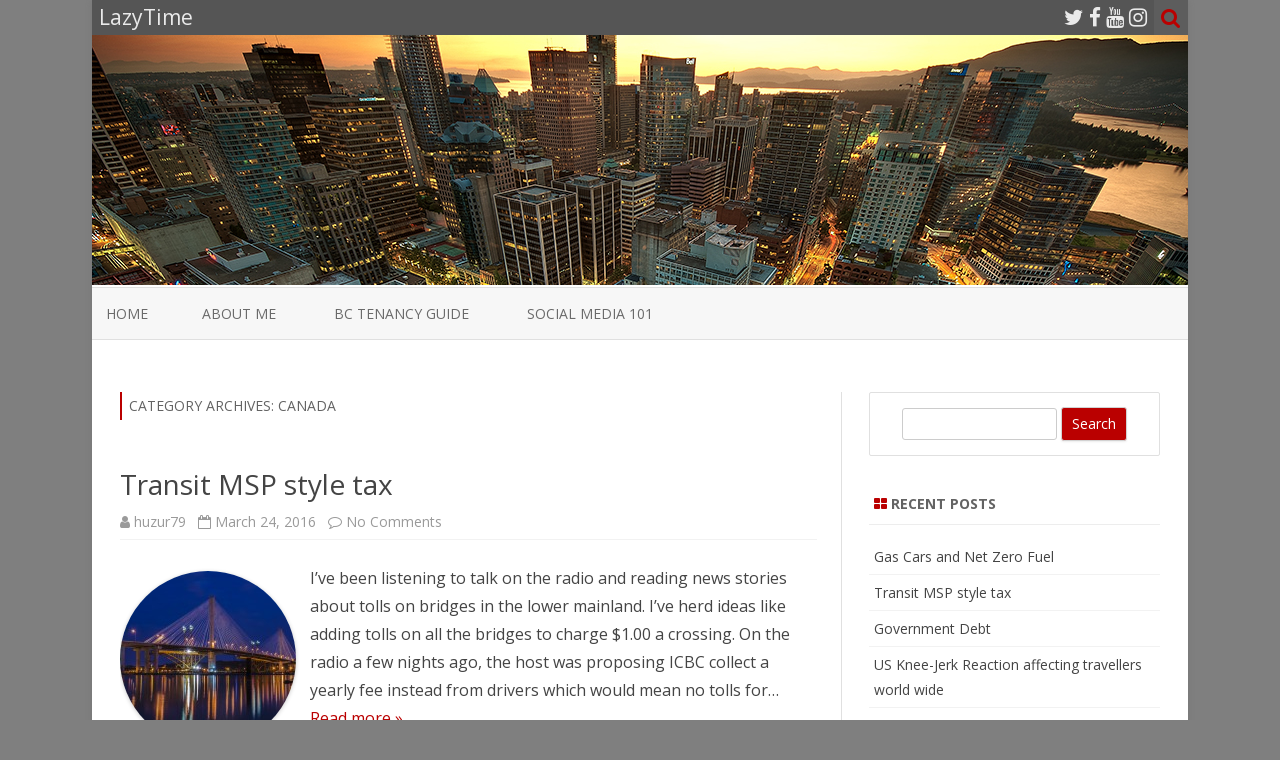

--- FILE ---
content_type: text/html; charset=UTF-8
request_url: https://www.lazytime.ca/category/canada/
body_size: 7795
content:
<!DOCTYPE html>
<html lang="en-CA">
<head>
<meta charset="UTF-8" />
<meta name="viewport" content="width=device-width" />
<link rel="profile" href="http://gmpg.org/xfn/11" />
<link rel="pingback" href="https://www.lazytime.ca/xmlrpc.php" />

<title>Canada &#8211; LazyTime</title>
<meta name='robots' content='max-image-preview:large' />
<link rel='dns-prefetch' href='//secure.gravatar.com' />
<link rel='dns-prefetch' href='//fonts.googleapis.com' />
<link rel='dns-prefetch' href='//s.w.org' />
<link rel='dns-prefetch' href='//v0.wordpress.com' />
<link href='https://fonts.gstatic.com' crossorigin rel='preconnect' />
<link rel="alternate" type="application/rss+xml" title="LazyTime &raquo; Feed" href="https://www.lazytime.ca/feed/" />
<link rel="alternate" type="application/rss+xml" title="LazyTime &raquo; Comments Feed" href="https://www.lazytime.ca/comments/feed/" />
<link rel="alternate" type="application/rss+xml" title="LazyTime &raquo; Canada Category Feed" href="https://www.lazytime.ca/category/canada/feed/" />
<script type="text/javascript">
window._wpemojiSettings = {"baseUrl":"https:\/\/s.w.org\/images\/core\/emoji\/13.1.0\/72x72\/","ext":".png","svgUrl":"https:\/\/s.w.org\/images\/core\/emoji\/13.1.0\/svg\/","svgExt":".svg","source":{"concatemoji":"https:\/\/www.lazytime.ca\/wp-includes\/js\/wp-emoji-release.min.js?ver=5.9.12"}};
/*! This file is auto-generated */
!function(e,a,t){var n,r,o,i=a.createElement("canvas"),p=i.getContext&&i.getContext("2d");function s(e,t){var a=String.fromCharCode;p.clearRect(0,0,i.width,i.height),p.fillText(a.apply(this,e),0,0);e=i.toDataURL();return p.clearRect(0,0,i.width,i.height),p.fillText(a.apply(this,t),0,0),e===i.toDataURL()}function c(e){var t=a.createElement("script");t.src=e,t.defer=t.type="text/javascript",a.getElementsByTagName("head")[0].appendChild(t)}for(o=Array("flag","emoji"),t.supports={everything:!0,everythingExceptFlag:!0},r=0;r<o.length;r++)t.supports[o[r]]=function(e){if(!p||!p.fillText)return!1;switch(p.textBaseline="top",p.font="600 32px Arial",e){case"flag":return s([127987,65039,8205,9895,65039],[127987,65039,8203,9895,65039])?!1:!s([55356,56826,55356,56819],[55356,56826,8203,55356,56819])&&!s([55356,57332,56128,56423,56128,56418,56128,56421,56128,56430,56128,56423,56128,56447],[55356,57332,8203,56128,56423,8203,56128,56418,8203,56128,56421,8203,56128,56430,8203,56128,56423,8203,56128,56447]);case"emoji":return!s([10084,65039,8205,55357,56613],[10084,65039,8203,55357,56613])}return!1}(o[r]),t.supports.everything=t.supports.everything&&t.supports[o[r]],"flag"!==o[r]&&(t.supports.everythingExceptFlag=t.supports.everythingExceptFlag&&t.supports[o[r]]);t.supports.everythingExceptFlag=t.supports.everythingExceptFlag&&!t.supports.flag,t.DOMReady=!1,t.readyCallback=function(){t.DOMReady=!0},t.supports.everything||(n=function(){t.readyCallback()},a.addEventListener?(a.addEventListener("DOMContentLoaded",n,!1),e.addEventListener("load",n,!1)):(e.attachEvent("onload",n),a.attachEvent("onreadystatechange",function(){"complete"===a.readyState&&t.readyCallback()})),(n=t.source||{}).concatemoji?c(n.concatemoji):n.wpemoji&&n.twemoji&&(c(n.twemoji),c(n.wpemoji)))}(window,document,window._wpemojiSettings);
</script>
<style type="text/css">
img.wp-smiley,
img.emoji {
	display: inline !important;
	border: none !important;
	box-shadow: none !important;
	height: 1em !important;
	width: 1em !important;
	margin: 0 0.07em !important;
	vertical-align: -0.1em !important;
	background: none !important;
	padding: 0 !important;
}
</style>
	<link rel='stylesheet' id='wp-block-library-css'  href='https://www.lazytime.ca/wp-includes/css/dist/block-library/style.min.css?ver=5.9.12' type='text/css' media='all' />
<style id='wp-block-library-inline-css' type='text/css'>
.has-text-align-justify{text-align:justify;}
</style>
<link rel='stylesheet' id='mediaelement-css'  href='https://www.lazytime.ca/wp-includes/js/mediaelement/mediaelementplayer-legacy.min.css?ver=4.2.16' type='text/css' media='all' />
<link rel='stylesheet' id='wp-mediaelement-css'  href='https://www.lazytime.ca/wp-includes/js/mediaelement/wp-mediaelement.min.css?ver=5.9.12' type='text/css' media='all' />
<style id='global-styles-inline-css' type='text/css'>
body{--wp--preset--color--black: #000000;--wp--preset--color--cyan-bluish-gray: #abb8c3;--wp--preset--color--white: #ffffff;--wp--preset--color--pale-pink: #f78da7;--wp--preset--color--vivid-red: #cf2e2e;--wp--preset--color--luminous-vivid-orange: #ff6900;--wp--preset--color--luminous-vivid-amber: #fcb900;--wp--preset--color--light-green-cyan: #7bdcb5;--wp--preset--color--vivid-green-cyan: #00d084;--wp--preset--color--pale-cyan-blue: #8ed1fc;--wp--preset--color--vivid-cyan-blue: #0693e3;--wp--preset--color--vivid-purple: #9b51e0;--wp--preset--gradient--vivid-cyan-blue-to-vivid-purple: linear-gradient(135deg,rgba(6,147,227,1) 0%,rgb(155,81,224) 100%);--wp--preset--gradient--light-green-cyan-to-vivid-green-cyan: linear-gradient(135deg,rgb(122,220,180) 0%,rgb(0,208,130) 100%);--wp--preset--gradient--luminous-vivid-amber-to-luminous-vivid-orange: linear-gradient(135deg,rgba(252,185,0,1) 0%,rgba(255,105,0,1) 100%);--wp--preset--gradient--luminous-vivid-orange-to-vivid-red: linear-gradient(135deg,rgba(255,105,0,1) 0%,rgb(207,46,46) 100%);--wp--preset--gradient--very-light-gray-to-cyan-bluish-gray: linear-gradient(135deg,rgb(238,238,238) 0%,rgb(169,184,195) 100%);--wp--preset--gradient--cool-to-warm-spectrum: linear-gradient(135deg,rgb(74,234,220) 0%,rgb(151,120,209) 20%,rgb(207,42,186) 40%,rgb(238,44,130) 60%,rgb(251,105,98) 80%,rgb(254,248,76) 100%);--wp--preset--gradient--blush-light-purple: linear-gradient(135deg,rgb(255,206,236) 0%,rgb(152,150,240) 100%);--wp--preset--gradient--blush-bordeaux: linear-gradient(135deg,rgb(254,205,165) 0%,rgb(254,45,45) 50%,rgb(107,0,62) 100%);--wp--preset--gradient--luminous-dusk: linear-gradient(135deg,rgb(255,203,112) 0%,rgb(199,81,192) 50%,rgb(65,88,208) 100%);--wp--preset--gradient--pale-ocean: linear-gradient(135deg,rgb(255,245,203) 0%,rgb(182,227,212) 50%,rgb(51,167,181) 100%);--wp--preset--gradient--electric-grass: linear-gradient(135deg,rgb(202,248,128) 0%,rgb(113,206,126) 100%);--wp--preset--gradient--midnight: linear-gradient(135deg,rgb(2,3,129) 0%,rgb(40,116,252) 100%);--wp--preset--duotone--dark-grayscale: url('#wp-duotone-dark-grayscale');--wp--preset--duotone--grayscale: url('#wp-duotone-grayscale');--wp--preset--duotone--purple-yellow: url('#wp-duotone-purple-yellow');--wp--preset--duotone--blue-red: url('#wp-duotone-blue-red');--wp--preset--duotone--midnight: url('#wp-duotone-midnight');--wp--preset--duotone--magenta-yellow: url('#wp-duotone-magenta-yellow');--wp--preset--duotone--purple-green: url('#wp-duotone-purple-green');--wp--preset--duotone--blue-orange: url('#wp-duotone-blue-orange');--wp--preset--font-size--small: 13px;--wp--preset--font-size--medium: 20px;--wp--preset--font-size--large: 36px;--wp--preset--font-size--x-large: 42px;}.has-black-color{color: var(--wp--preset--color--black) !important;}.has-cyan-bluish-gray-color{color: var(--wp--preset--color--cyan-bluish-gray) !important;}.has-white-color{color: var(--wp--preset--color--white) !important;}.has-pale-pink-color{color: var(--wp--preset--color--pale-pink) !important;}.has-vivid-red-color{color: var(--wp--preset--color--vivid-red) !important;}.has-luminous-vivid-orange-color{color: var(--wp--preset--color--luminous-vivid-orange) !important;}.has-luminous-vivid-amber-color{color: var(--wp--preset--color--luminous-vivid-amber) !important;}.has-light-green-cyan-color{color: var(--wp--preset--color--light-green-cyan) !important;}.has-vivid-green-cyan-color{color: var(--wp--preset--color--vivid-green-cyan) !important;}.has-pale-cyan-blue-color{color: var(--wp--preset--color--pale-cyan-blue) !important;}.has-vivid-cyan-blue-color{color: var(--wp--preset--color--vivid-cyan-blue) !important;}.has-vivid-purple-color{color: var(--wp--preset--color--vivid-purple) !important;}.has-black-background-color{background-color: var(--wp--preset--color--black) !important;}.has-cyan-bluish-gray-background-color{background-color: var(--wp--preset--color--cyan-bluish-gray) !important;}.has-white-background-color{background-color: var(--wp--preset--color--white) !important;}.has-pale-pink-background-color{background-color: var(--wp--preset--color--pale-pink) !important;}.has-vivid-red-background-color{background-color: var(--wp--preset--color--vivid-red) !important;}.has-luminous-vivid-orange-background-color{background-color: var(--wp--preset--color--luminous-vivid-orange) !important;}.has-luminous-vivid-amber-background-color{background-color: var(--wp--preset--color--luminous-vivid-amber) !important;}.has-light-green-cyan-background-color{background-color: var(--wp--preset--color--light-green-cyan) !important;}.has-vivid-green-cyan-background-color{background-color: var(--wp--preset--color--vivid-green-cyan) !important;}.has-pale-cyan-blue-background-color{background-color: var(--wp--preset--color--pale-cyan-blue) !important;}.has-vivid-cyan-blue-background-color{background-color: var(--wp--preset--color--vivid-cyan-blue) !important;}.has-vivid-purple-background-color{background-color: var(--wp--preset--color--vivid-purple) !important;}.has-black-border-color{border-color: var(--wp--preset--color--black) !important;}.has-cyan-bluish-gray-border-color{border-color: var(--wp--preset--color--cyan-bluish-gray) !important;}.has-white-border-color{border-color: var(--wp--preset--color--white) !important;}.has-pale-pink-border-color{border-color: var(--wp--preset--color--pale-pink) !important;}.has-vivid-red-border-color{border-color: var(--wp--preset--color--vivid-red) !important;}.has-luminous-vivid-orange-border-color{border-color: var(--wp--preset--color--luminous-vivid-orange) !important;}.has-luminous-vivid-amber-border-color{border-color: var(--wp--preset--color--luminous-vivid-amber) !important;}.has-light-green-cyan-border-color{border-color: var(--wp--preset--color--light-green-cyan) !important;}.has-vivid-green-cyan-border-color{border-color: var(--wp--preset--color--vivid-green-cyan) !important;}.has-pale-cyan-blue-border-color{border-color: var(--wp--preset--color--pale-cyan-blue) !important;}.has-vivid-cyan-blue-border-color{border-color: var(--wp--preset--color--vivid-cyan-blue) !important;}.has-vivid-purple-border-color{border-color: var(--wp--preset--color--vivid-purple) !important;}.has-vivid-cyan-blue-to-vivid-purple-gradient-background{background: var(--wp--preset--gradient--vivid-cyan-blue-to-vivid-purple) !important;}.has-light-green-cyan-to-vivid-green-cyan-gradient-background{background: var(--wp--preset--gradient--light-green-cyan-to-vivid-green-cyan) !important;}.has-luminous-vivid-amber-to-luminous-vivid-orange-gradient-background{background: var(--wp--preset--gradient--luminous-vivid-amber-to-luminous-vivid-orange) !important;}.has-luminous-vivid-orange-to-vivid-red-gradient-background{background: var(--wp--preset--gradient--luminous-vivid-orange-to-vivid-red) !important;}.has-very-light-gray-to-cyan-bluish-gray-gradient-background{background: var(--wp--preset--gradient--very-light-gray-to-cyan-bluish-gray) !important;}.has-cool-to-warm-spectrum-gradient-background{background: var(--wp--preset--gradient--cool-to-warm-spectrum) !important;}.has-blush-light-purple-gradient-background{background: var(--wp--preset--gradient--blush-light-purple) !important;}.has-blush-bordeaux-gradient-background{background: var(--wp--preset--gradient--blush-bordeaux) !important;}.has-luminous-dusk-gradient-background{background: var(--wp--preset--gradient--luminous-dusk) !important;}.has-pale-ocean-gradient-background{background: var(--wp--preset--gradient--pale-ocean) !important;}.has-electric-grass-gradient-background{background: var(--wp--preset--gradient--electric-grass) !important;}.has-midnight-gradient-background{background: var(--wp--preset--gradient--midnight) !important;}.has-small-font-size{font-size: var(--wp--preset--font-size--small) !important;}.has-medium-font-size{font-size: var(--wp--preset--font-size--medium) !important;}.has-large-font-size{font-size: var(--wp--preset--font-size--large) !important;}.has-x-large-font-size{font-size: var(--wp--preset--font-size--x-large) !important;}
</style>
<link rel='stylesheet' id='zerogravity-fonts-css'  href='https://fonts.googleapis.com/css?family=Open+Sans:400italic,700italic,400,700&#038;subset=latin,latin-ext' type='text/css' media='all' />
<link rel='stylesheet' id='zerogravity-style-css'  href='https://www.lazytime.ca/wp-content/themes/zerogravity/style.css?ver=2.2.8' type='text/css' media='all' />
<!--[if lt IE 9]>
<link rel='stylesheet' id='zerogravity-ie-css'  href='https://www.lazytime.ca/wp-content/themes/zerogravity/css/ie.css?ver=20121010' type='text/css' media='all' />
<![endif]-->
<link rel='stylesheet' id='dashicons-css'  href='https://www.lazytime.ca/wp-includes/css/dashicons.min.css?ver=5.9.12' type='text/css' media='all' />
<link rel='stylesheet' id='font-awesome-css'  href='https://www.lazytime.ca/wp-content/themes/zerogravity/css/font-awesome-4.7.0/css/font-awesome.min.css?ver=5.9.12' type='text/css' media='all' />
<link rel='stylesheet' id='jetpack_css-css'  href='https://www.lazytime.ca/wp-content/plugins/jetpack/css/jetpack.css?ver=10.9.3' type='text/css' media='all' />
<script type='text/javascript' src='https://www.lazytime.ca/wp-includes/js/jquery/jquery.min.js?ver=3.6.0' id='jquery-core-js'></script>
<script type='text/javascript' src='https://www.lazytime.ca/wp-includes/js/jquery/jquery-migrate.min.js?ver=3.3.2' id='jquery-migrate-js'></script>
<link rel="https://api.w.org/" href="https://www.lazytime.ca/wp-json/" /><link rel="alternate" type="application/json" href="https://www.lazytime.ca/wp-json/wp/v2/categories/32" /><link rel="EditURI" type="application/rsd+xml" title="RSD" href="https://www.lazytime.ca/xmlrpc.php?rsd" />
<link rel="wlwmanifest" type="application/wlwmanifest+xml" href="https://www.lazytime.ca/wp-includes/wlwmanifest.xml" /> 
<meta name="generator" content="WordPress 5.9.12" />
<script type="text/javascript" src="//www.lazytime.ca/?wordfence_syncAttackData=1767484932.4169" async></script><style type='text/css'>img#wpstats{display:none}</style>
		<style type='text/css'>
		a {color: #BA0000;}
	a:hover {color: #BA0000;}
	.blog-info-sin-imagen {background-color: #BA0000;}
	.social-icon-wrapper a:hover {color: #BA0000;}
	.toggle-search {color: #BA0000;}
	.prefix-widget-title {color: #BA0000;}
	.term-icon {color: #BA0000;}

	.sub-title a:hover {color:#BA0000;}
	.entry-content a:visited,.comment-content a:visited {color:#BA0000;}
	input[type="submit"] {background-color:#BA0000 !important;}
	.bypostauthor cite span {background-color:#BA0000;}
	.site-header h1 a:hover,
	.site-header h2 a:hover {
		color: #BA0000;
	}
	.entry-header .entry-title a:hover {color:#BA0000 ;}
	.archive-header {border-left-color:#BA0000;}
	.main-navigation a:hover,
	.main-navigation a:focus {
		color: #BA0000;
	}
	.widget-area .widget a:hover {
		color: #BA0000 !important;
	}
	footer[role="contentinfo"] a:hover {
		color: #BA0000;
	}
	.entry-meta a:hover {
	color: #BA0000;
	}
	.format-status .entry-header header a:hover {
		color: #BA0000;
	}
	.comments-area article header a:hover {
		color: #BA0000;
	}
	a.comment-reply-link:hover,
	a.comment-edit-link:hover {
		color: #BA0000;
	}
	.main-navigation .current-menu-item a,
	.main-navigation .current-menu-ancestor > a,
	.main-navigation .current_page_item > a,
	.main-navigation .current_page_ancestor > a {color: #BA0000;}
	.currenttext, .paginacion a:hover {background-color:#BA0000;}
	.main-navigation li a:hover  {color: #BA0000;}
	.aside{border-left-color:#BA0000 !important;}
	blockquote{border-left-color:#BA0000;}
	.logo-header-wrapper, .image-header-wrapper {background-color:#BA0000;}
	h2.comments-title {border-left-color:#BA0000;}

	
	
			.logo-header-wrapper, .image-header-wrapper {background-color:#ffffff;}
		.blog-info-sin-imagen {
			background-color:#ffffff;
			color:#444444 !important;
		}
		.blog-info-sin-imagen a {
			color:#444444 !important;
		}
		.blog-info-sin-imagen h2 {color:#444444 !important;}
	
	
	
		body.custom-font-enabled {font-family: "Open Sans", Arial, Verdana;}

			@media screen and (min-width: 600px) {
			#primary {float:left;}
			#secondary {float:right;}
			.site-content {
				border-left: none;
				padding-left:0;
				padding-right: 24px;
				padding-right:1.714285714285714rem;
				/*border-right: 1px solid #e0e0e0;*/
			}
		}
		@media screen and (min-width: 960px) {
			.site-content {
				border-right: 1px solid #e0e0e0;
			}
		}
		</style>

<style type="text/css">.recentcomments a{display:inline !important;padding:0 !important;margin:0 !important;}</style><style type="text/css" id="custom-background-css">
body.custom-background { background-color: #7f7f7f; }
</style>
	
<!-- Jetpack Open Graph Tags -->
<meta property="og:type" content="website" />
<meta property="og:title" content="Canada &#8211; LazyTime" />
<meta property="og:url" content="https://www.lazytime.ca/category/canada/" />
<meta property="og:site_name" content="LazyTime" />
<meta property="og:image" content="https://s0.wp.com/i/blank.jpg" />
<meta property="og:image:alt" content="" />
<meta name="twitter:creator" content="@huzur79" />
<meta name="twitter:site" content="@huzur79" />

<!-- End Jetpack Open Graph Tags -->
</head>

<body class="archive category category-canada category-32 custom-background custom-font-enabled single-author">

<div id="page" class="hfeed site">
	<header id="masthead" class="site-header" role="banner">

    	<div class="top-bar">
				
		<div class="boton-menu-movil"><i class="fa fa-align-justify"></i></div>
		
					<div class="blog-title-wrapper">
				LazyTime			</div>
				
		<div class="toggle-search"><i class="fa fa-search"></i></div>
		<div class="social-icon-wrapper">
							<a href="https://twitter.com/briangullens" title="Twitter" target="_blank"><i class="fa fa-twitter"></i></a> 
						
							<a href="https://facebook.com/brian.katchen" title="Facebook" target="_blank"><i class="fa fa-facebook"></i></a>
						
						
						
					 		<a href="https://www.youtube.com/channel/UCjLpeEURs376uSprflvMnbw" title="YouTube" target="_blank"><i class="fa fa-youtube"></i></a>
						
					 		<a href="https://www.instagram.com/pepsidrinker1701/" title="Instagram" target="_blank"><i class="fa fa-instagram"></i></a>
						
						
					</div><!-- .social-icon-wrapper -->	
	</div><!-- .top-bar --->
	
    <div class="wrapper-search-top-bar">
      <div class="search-top-bar">
			<div>
		<form method="get" id="searchform-toggle" action="https://www.lazytime.ca/">
			<label for="s" class="assistive-text">Search</label>
			<input type="search" class="txt-search" name="s" id="s" />
			<input type="submit" name="submit" id="btn-search" value="Search" />
		</form>
    </div>      </div>
    </div>
	<div style="position:relative">
		
<div id="menu-movil">
	<div class="search-form-movil">
		<form method="get" id="searchform-movil" action="https://www.lazytime.ca/">
			<label for="s" class="assistive-text">Search</label>
			<input type="search" class="txt-search-movil" placeholder="Search..." name="s" id="s" />
			<input type="submit" name="submit" id="btn-search-movil" value="Search" />
		</form>
	</div><!-- search-form-movil -->

	<div class="menu-movil-enlaces">
		<div class="nav-menu"><ul>
<li ><a href="https://www.lazytime.ca/">Home</a></li><li class="page_item page-item-2"><a href="https://www.lazytime.ca/about-me/">About Me</a></li>
<li class="page_item page-item-26"><a href="https://www.lazytime.ca/bc-tenancy-guide/">BC Tenancy Guide</a></li>
<li class="page_item page-item-30"><a href="https://www.lazytime.ca/social-media-101/">Social Media 101</a></li>
</ul></div>
	</div>

	<div class="social-icon-wrapper-movil">
							<a href="https://twitter.com/briangullens" title="Twitter" target="_blank"><i class="fa fa-twitter"></i></a> 
			
							<a href="https://facebook.com/brian.katchen" title="Facebook" target="_blank"><i class="fa fa-facebook"></i></a>
			
			
			
							<a href="https://www.youtube.com/channel/UCjLpeEURs376uSprflvMnbw" title="YouTube" target="_blank"><i class="fa fa-youtube"></i></a>
			
							<a href="https://www.instagram.com/pepsidrinker1701/" title="Instagram" target="_blank"><i class="fa fa-instagram"></i></a>
			
			
					</div><!-- .social-icon-wrapper -->	
</div><!-- #menu-movil -->
    </div>

		
				<div class="image-header-wrapper">				<a href="https://www.lazytime.ca/"><img src="https://www.lazytime.ca/wp-content/uploads/2015/12/vancouver.jpg" class="header-image" width="1096" height="250" alt="LazyTime" /></a>
				</div><!-- .logo-header-wrapper or .image-header-wrapper -->

		
		<nav id="site-navigation" class="main-navigation" role="navigation">
			<a class="assistive-text" href="#content" title="Skip to content">Skip to content</a>
			<div class="nav-menu"><ul>
<li ><a href="https://www.lazytime.ca/">Home</a></li><li class="page_item page-item-2"><a href="https://www.lazytime.ca/about-me/">About Me</a></li>
<li class="page_item page-item-26"><a href="https://www.lazytime.ca/bc-tenancy-guide/">BC Tenancy Guide</a></li>
<li class="page_item page-item-30"><a href="https://www.lazytime.ca/social-media-101/">Social Media 101</a></li>
</ul></div>
		</nav><!-- #site-navigation -->


	</header><!-- #masthead -->

	<div id="main" class="wrapper">

	<section id="primary" class="site-content">
		<div id="content" role="main">

					<header class="archive-header">
				<h1 class="archive-title">Category Archives: <span>Canada</span></h1>

						</header><!-- .archive-header -->

			
	<article id="post-55" class="post-55 post type-post status-publish format-standard has-post-thumbnail hentry category-bc-transit category-british-columbia category-canada category-government category-rant category-translink category-transportation tag-bc-transit tag-bridges tag-british-columbia tag-metro-vancouver tag-msp tag-tax tag-taxes tag-tolls tag-transit tag-translink">
		
		<header class="entry-header">
						<h2 class="entry-title">
				<a href="https://www.lazytime.ca/2016/03/24/transit-msp-style-tax/" rel="bookmark">Transit MSP style tax</a>
			</h2>
						
			<!-- Author, date and comments -->
            <div class='sub-title'>
				<div class="autor-fecha">
                	<i class="fa fa-user"></i> <span class='author vcard'><a class='fn' rel='author' href='https://www.lazytime.ca/author/huzur79/'>huzur79</a></span>                 	&nbsp;&nbsp;<i class="fa fa-calendar-o"></i> <time class='entry-date published' datetime='2016-03-24T10:25:24-07:00'>March 24, 2016</time> <time class='updated' style='display:none;' datetime='2016-03-24T10:25:24-07:00'>March 24, 2016</time>					&nbsp;&nbsp;<i class="fa fa-comment-o"></i> <a href="https://www.lazytime.ca/2016/03/24/transit-msp-style-tax/#respond">No Comments<span class="screen-reader-text"> on Transit MSP style tax</span></a>               </div>
                <!--<div class="popup-comments"> </div>-->
            </div><!-- .sub-title -->
		</header><!-- .entry-header -->
		
		<!-- Subtitle widget area -->
				
					
			<div class="excerpt-wrapper"><!-- Excerpt -->
										<a href="https://www.lazytime.ca/2016/03/24/transit-msp-style-tax/" title="Transit MSP style tax" rel="bookmark" >
						<div class="wrapper-excerpt-thumbnail"><img width="176" height="176" src="https://www.lazytime.ca/wp-content/uploads/2016/03/15131313819_76b6fba845_o-176x176.jpg" class="attachment-excerpt-thumbnail-zg-176 size-excerpt-thumbnail-zg-176 wp-post-image" alt="" srcset="https://www.lazytime.ca/wp-content/uploads/2016/03/15131313819_76b6fba845_o-176x176.jpg 176w, https://www.lazytime.ca/wp-content/uploads/2016/03/15131313819_76b6fba845_o-150x150.jpg 150w, https://www.lazytime.ca/wp-content/uploads/2016/03/15131313819_76b6fba845_o-60x60.jpg 60w" sizes="(max-width: 176px) 100vw, 176px" /></div>
						</a>
								<p>I&#8217;ve been listening to talk on the radio and reading news stories about tolls on bridges in the lower mainland. I&#8217;ve herd ideas like adding tolls on all the bridges to charge $1.00 a crossing. On the radio a few nights ago, the host was proposing ICBC collect a yearly fee instead from drivers which would mean no tolls for&#8230; <a href="https://www.lazytime.ca/2016/03/24/transit-msp-style-tax/">Read more &raquo;</a></p>
			</div><!-- .excerpt-wrapper -->
		
		
		<footer class="entry-meta">
			<!-- Post end widget area -->
						
						<div class="entry-meta-term">
			<span class="term-icon"><i class="fa fa-folder-open"></i></span> <a href="https://www.lazytime.ca/category/bc-transit/" rel="tag">BC Transit</a>, <a href="https://www.lazytime.ca/category/british-columbia/" rel="tag">British Columbia</a>, <a href="https://www.lazytime.ca/category/canada/" rel="tag">Canada</a>, <a href="https://www.lazytime.ca/category/government/" rel="tag">Government</a>, <a href="https://www.lazytime.ca/category/rant/" rel="tag">Rant</a>, <a href="https://www.lazytime.ca/category/translink/" rel="tag">Translink</a>, <a href="https://www.lazytime.ca/category/transportation/" rel="tag">Transportation</a>			
						&nbsp;&nbsp;&nbsp;<span class="term-icon"><i class="fa fa-tags"></i></span> <a href="https://www.lazytime.ca/tag/bc-transit/" rel="tag">BC Transit</a>, <a href="https://www.lazytime.ca/tag/bridges/" rel="tag">bridges</a>, <a href="https://www.lazytime.ca/tag/british-columbia/" rel="tag">British Columbia</a>, <a href="https://www.lazytime.ca/tag/metro-vancouver/" rel="tag">Metro Vancouver</a>, <a href="https://www.lazytime.ca/tag/msp/" rel="tag">MSP</a>, <a href="https://www.lazytime.ca/tag/tax/" rel="tag">tax</a>, <a href="https://www.lazytime.ca/tag/taxes/" rel="tag">taxes</a>, <a href="https://www.lazytime.ca/tag/tolls/" rel="tag">Tolls</a>, <a href="https://www.lazytime.ca/tag/transit/" rel="tag">transit</a>, <a href="https://www.lazytime.ca/tag/translink/" rel="tag">Translink</a>			
			<div style="float:right;"></div>
			</div>
			
						
					</footer><!-- .entry-meta -->
	</article><!-- #post -->

	<article id="post-52" class="post-52 post type-post status-publish format-standard has-post-thumbnail hentry category-canada category-government category-rant tag-canada tag-debt tag-finances tag-government">
		
		<header class="entry-header">
						<h2 class="entry-title">
				<a href="https://www.lazytime.ca/2016/03/23/government-debt/" rel="bookmark">Government Debt</a>
			</h2>
						
			<!-- Author, date and comments -->
            <div class='sub-title'>
				<div class="autor-fecha">
                	<i class="fa fa-user"></i> <span class='author vcard'><a class='fn' rel='author' href='https://www.lazytime.ca/author/huzur79/'>huzur79</a></span>                 	&nbsp;&nbsp;<i class="fa fa-calendar-o"></i> <time class='entry-date published' datetime='2016-03-23T12:42:04-07:00'>March 23, 2016</time> <time class='updated' style='display:none;' datetime='2016-03-23T12:42:04-07:00'>March 23, 2016</time>					&nbsp;&nbsp;<i class="fa fa-comment-o"></i> <a href="https://www.lazytime.ca/2016/03/23/government-debt/#respond">No Comments<span class="screen-reader-text"> on Government Debt</span></a>               </div>
                <!--<div class="popup-comments"> </div>-->
            </div><!-- .sub-title -->
		</header><!-- .entry-header -->
		
		<!-- Subtitle widget area -->
				
					
			<div class="excerpt-wrapper"><!-- Excerpt -->
										<a href="https://www.lazytime.ca/2016/03/23/government-debt/" title="Government Debt" rel="bookmark" >
						<div class="wrapper-excerpt-thumbnail"><img width="176" height="176" src="https://www.lazytime.ca/wp-content/uploads/2016/03/16837598445_f3fdfd3051_o-176x176.jpg" class="attachment-excerpt-thumbnail-zg-176 size-excerpt-thumbnail-zg-176 wp-post-image" alt="" loading="lazy" srcset="https://www.lazytime.ca/wp-content/uploads/2016/03/16837598445_f3fdfd3051_o-176x176.jpg 176w, https://www.lazytime.ca/wp-content/uploads/2016/03/16837598445_f3fdfd3051_o-150x150.jpg 150w, https://www.lazytime.ca/wp-content/uploads/2016/03/16837598445_f3fdfd3051_o-60x60.jpg 60w" sizes="(max-width: 176px) 100vw, 176px" /></div>
						</a>
								<p>Government Debt and what I means by the numbers. When people talk about government debt they tend not to think of the cost to service the debt. They are just looking at the number as a total. I see the waste that debt represents in the form of Interest payments. &nbsp; The Fraser Institute predicts that in 2016 the combined&#8230; <a href="https://www.lazytime.ca/2016/03/23/government-debt/">Read more &raquo;</a></p>
			</div><!-- .excerpt-wrapper -->
		
		
		<footer class="entry-meta">
			<!-- Post end widget area -->
						
						<div class="entry-meta-term">
			<span class="term-icon"><i class="fa fa-folder-open"></i></span> <a href="https://www.lazytime.ca/category/canada/" rel="tag">Canada</a>, <a href="https://www.lazytime.ca/category/government/" rel="tag">Government</a>, <a href="https://www.lazytime.ca/category/rant/" rel="tag">Rant</a>			
						&nbsp;&nbsp;&nbsp;<span class="term-icon"><i class="fa fa-tags"></i></span> <a href="https://www.lazytime.ca/tag/canada/" rel="tag">Canada</a>, <a href="https://www.lazytime.ca/tag/debt/" rel="tag">Debt</a>, <a href="https://www.lazytime.ca/tag/finances/" rel="tag">Finances</a>, <a href="https://www.lazytime.ca/tag/government/" rel="tag">Government</a>			
			<div style="float:right;"></div>
			</div>
			
						
					</footer><!-- .entry-meta -->
	</article><!-- #post -->

	<article id="post-46" class="post-46 post type-post status-publish format-standard has-post-thumbnail hentry category-canada category-iran category-rant category-travel category-united-states tag-canada tag-iran tag-iraq tag-pakistan tag-san-bernardino tag-sudan tag-syria tag-travel tag-usa tag-visa-waiver-program">
		
		<header class="entry-header">
						<h2 class="entry-title">
				<a href="https://www.lazytime.ca/2015/12/22/us-knee-jerk-reaction-affecting-travellers-world-wide/" rel="bookmark">US Knee-Jerk Reaction affecting travellers world wide</a>
			</h2>
						
			<!-- Author, date and comments -->
            <div class='sub-title'>
				<div class="autor-fecha">
                	<i class="fa fa-user"></i> <span class='author vcard'><a class='fn' rel='author' href='https://www.lazytime.ca/author/huzur79/'>huzur79</a></span>                 	&nbsp;&nbsp;<i class="fa fa-calendar-o"></i> <time class='entry-date published' datetime='2015-12-22T14:38:18-08:00'>December 22, 2015</time> <time class='updated' style='display:none;' datetime='2015-12-22T15:06:18-08:00'>December 22, 2015</time>					&nbsp;&nbsp;<i class="fa fa-comment-o"></i> <a href="https://www.lazytime.ca/2015/12/22/us-knee-jerk-reaction-affecting-travellers-world-wide/#respond">No Comments<span class="screen-reader-text"> on US Knee-Jerk Reaction affecting travellers world wide</span></a>               </div>
                <!--<div class="popup-comments"> </div>-->
            </div><!-- .sub-title -->
		</header><!-- .entry-header -->
		
		<!-- Subtitle widget area -->
				
					
			<div class="excerpt-wrapper"><!-- Excerpt -->
										<a href="https://www.lazytime.ca/2015/12/22/us-knee-jerk-reaction-affecting-travellers-world-wide/" title="US Knee-Jerk Reaction affecting travellers world wide" rel="bookmark" >
						<div class="wrapper-excerpt-thumbnail"><img width="176" height="176" src="https://www.lazytime.ca/wp-content/uploads/2015/12/4825328848_4ef6bbb61f_o-176x176.jpg" class="attachment-excerpt-thumbnail-zg-176 size-excerpt-thumbnail-zg-176 wp-post-image" alt="" loading="lazy" srcset="https://www.lazytime.ca/wp-content/uploads/2015/12/4825328848_4ef6bbb61f_o-176x176.jpg 176w, https://www.lazytime.ca/wp-content/uploads/2015/12/4825328848_4ef6bbb61f_o-150x150.jpg 150w, https://www.lazytime.ca/wp-content/uploads/2015/12/4825328848_4ef6bbb61f_o-60x60.jpg 60w" sizes="(max-width: 176px) 100vw, 176px" /></div>
						</a>
								<p>This is amazing and seems like a typical knee-jerk reaction. If you consider the 14 people murdered in the San Bernardino terrorist attack recently in California, was a US citizen of Pakistani descent and a Pakistani born permanent resident of the US, which is a country not on this list, it seems like it misses the mark. Considering terrorists can&#8230; <a href="https://www.lazytime.ca/2015/12/22/us-knee-jerk-reaction-affecting-travellers-world-wide/">Read more &raquo;</a></p>
			</div><!-- .excerpt-wrapper -->
		
		
		<footer class="entry-meta">
			<!-- Post end widget area -->
						
						<div class="entry-meta-term">
			<span class="term-icon"><i class="fa fa-folder-open"></i></span> <a href="https://www.lazytime.ca/category/canada/" rel="tag">Canada</a>, <a href="https://www.lazytime.ca/category/iran/" rel="tag">Iran</a>, <a href="https://www.lazytime.ca/category/rant/" rel="tag">Rant</a>, <a href="https://www.lazytime.ca/category/travel/" rel="tag">Travel</a>, <a href="https://www.lazytime.ca/category/united-states/" rel="tag">United States</a>			
						&nbsp;&nbsp;&nbsp;<span class="term-icon"><i class="fa fa-tags"></i></span> <a href="https://www.lazytime.ca/tag/canada/" rel="tag">Canada</a>, <a href="https://www.lazytime.ca/tag/iran/" rel="tag">Iran</a>, <a href="https://www.lazytime.ca/tag/iraq/" rel="tag">Iraq</a>, <a href="https://www.lazytime.ca/tag/pakistan/" rel="tag">Pakistan</a>, <a href="https://www.lazytime.ca/tag/san-bernardino/" rel="tag">San Bernardino</a>, <a href="https://www.lazytime.ca/tag/sudan/" rel="tag">Sudan</a>, <a href="https://www.lazytime.ca/tag/syria/" rel="tag">Syria</a>, <a href="https://www.lazytime.ca/tag/travel/" rel="tag">Travel</a>, <a href="https://www.lazytime.ca/tag/usa/" rel="tag">USA</a>, <a href="https://www.lazytime.ca/tag/visa-waiver-program/" rel="tag">Visa Waiver Program</a>			
			<div style="float:right;"></div>
			</div>
			
						
					</footer><!-- .entry-meta -->
	</article><!-- #post -->
<div class="posts-pagination-wrapper"></div>
		
		</div><!-- #content -->
	</section><!-- #primary -->


			<div id="secondary" class="widget-area" role="complementary">
			<aside id="search-2" class="widget widget_search">	<div class="wrapper-search-form">
		<form method="get" id="searchform" action="https://www.lazytime.ca/">
			<label for="s" class="assistive-text">Search</label>
			<input type="search" class="txt-search-n" name="s" id="s" />
			<input type="submit" name="submit" id="btn-search-n" value="Search" />
		</form>
    </div></aside>
		<aside id="recent-posts-2" class="widget widget_recent_entries">
		<h3 class="widget-title"><span class="prefix-widget-title"><i class="fa fa-th-large"></i></span> Recent Posts</h3>
		<ul>
											<li>
					<a href="https://www.lazytime.ca/2022/02/26/gas-cars-and-net-zero-fuel/">Gas Cars and Net Zero Fuel</a>
									</li>
											<li>
					<a href="https://www.lazytime.ca/2016/03/24/transit-msp-style-tax/">Transit MSP style tax</a>
									</li>
											<li>
					<a href="https://www.lazytime.ca/2016/03/23/government-debt/">Government Debt</a>
									</li>
											<li>
					<a href="https://www.lazytime.ca/2015/12/22/us-knee-jerk-reaction-affecting-travellers-world-wide/">US Knee-Jerk Reaction affecting travellers world wide</a>
									</li>
											<li>
					<a href="https://www.lazytime.ca/2015/12/22/lets-talk-about-mental-illness/">Lets talk about Mental Illness</a>
									</li>
					</ul>

		</aside><aside id="recent-comments-2" class="widget widget_recent_comments"><h3 class="widget-title"><span class="prefix-widget-title"><i class="fa fa-th-large"></i></span> Recent Comments</h3><ul id="recentcomments"></ul></aside><aside id="archives-2" class="widget widget_archive"><h3 class="widget-title"><span class="prefix-widget-title"><i class="fa fa-th-large"></i></span> Archives</h3>
			<ul>
					<li><a href='https://www.lazytime.ca/2022/02/'>February 2022</a></li>
	<li><a href='https://www.lazytime.ca/2016/03/'>March 2016</a></li>
	<li><a href='https://www.lazytime.ca/2015/12/'>December 2015</a></li>
			</ul>

			</aside><aside id="categories-2" class="widget widget_categories"><h3 class="widget-title"><span class="prefix-widget-title"><i class="fa fa-th-large"></i></span> Categories</h3>
			<ul>
					<li class="cat-item cat-item-48"><a href="https://www.lazytime.ca/category/bc-transit/">BC Transit</a>
</li>
	<li class="cat-item cat-item-47"><a href="https://www.lazytime.ca/category/british-columbia/">British Columbia</a>
</li>
	<li class="cat-item cat-item-32 current-cat"><a aria-current="page" href="https://www.lazytime.ca/category/canada/">Canada</a>
</li>
	<li class="cat-item cat-item-20"><a href="https://www.lazytime.ca/category/forums/">Forums</a>
</li>
	<li class="cat-item cat-item-43"><a href="https://www.lazytime.ca/category/government/">Government</a>
</li>
	<li class="cat-item cat-item-12"><a href="https://www.lazytime.ca/category/health/">Health</a>
</li>
	<li class="cat-item cat-item-31"><a href="https://www.lazytime.ca/category/iran/">Iran</a>
</li>
	<li class="cat-item cat-item-3"><a href="https://www.lazytime.ca/category/rant/">Rant</a>
</li>
	<li class="cat-item cat-item-13"><a href="https://www.lazytime.ca/category/science/">Science</a>
</li>
	<li class="cat-item cat-item-49"><a href="https://www.lazytime.ca/category/translink/">Translink</a>
</li>
	<li class="cat-item cat-item-4"><a href="https://www.lazytime.ca/category/transportation/">Transportation</a>
</li>
	<li class="cat-item cat-item-29"><a href="https://www.lazytime.ca/category/travel/">Travel</a>
</li>
	<li class="cat-item cat-item-1"><a href="https://www.lazytime.ca/category/uncategorized/">Uncategorised</a>
</li>
	<li class="cat-item cat-item-30"><a href="https://www.lazytime.ca/category/united-states/">United States</a>
</li>
			</ul>

			</aside><aside id="meta-2" class="widget widget_meta"><h3 class="widget-title"><span class="prefix-widget-title"><i class="fa fa-th-large"></i></span> Meta</h3>
		<ul>
						<li><a href="https://www.lazytime.ca/wp-login.php">Log in</a></li>
			<li><a href="https://www.lazytime.ca/feed/">Entries feed</a></li>
			<li><a href="https://www.lazytime.ca/comments/feed/">Comments feed</a></li>

			<li><a href="https://en-ca.wordpress.org/">WordPress.org</a></li>
		</ul>

		</aside>		</div><!-- #secondary -->
		</div><!-- #main .wrapper -->
	<footer id="colophon" role="contentinfo">
		<div class="site-info">
			<div class="credits credits-left">Copyright © 2015 Huzur79 
® All Rights Reserved. 
Banner Image from Magnus Larsson https://goo.gl/o4njzk </div>
			<div class="credits credits-center">Thank you Come Again
</div>
			<div class="credits credits-right">
			<a href="https://galussothemes.com/wordpress-themes/zerogravity">ZeroGravity</a> by GalussoThemes.com<br />
			Powered by<a href="https://en-ca.wordpress.org/" title="Semantic Personal Publishing Platform"> WordPress</a>
			</div>
		</div><!-- .site-info -->
	</footer><!-- #colophon -->
</div><!-- #page -->

		<div class="ir-arriba"><i class="fa fa-chevron-up"></i></div>
	<script type='text/javascript' src='https://www.lazytime.ca/wp-content/themes/zerogravity/js/navigation.js?ver=20140711' id='zerogravity-navigation-js'></script>
<script type='text/javascript' src='https://www.lazytime.ca/wp-content/themes/zerogravity/js/zerogravity-scripts-functions.js?ver=2.2.8' id='zerogravity-scripts-functions-js'></script>
<script src='https://stats.wp.com/e-202601.js' defer></script>
<script>
	_stq = window._stq || [];
	_stq.push([ 'view', {v:'ext',j:'1:10.9.3',blog:'103875983',post:'0',tz:'-8',srv:'www.lazytime.ca'} ]);
	_stq.push([ 'clickTrackerInit', '103875983', '0' ]);
</script>

</body>
</html>
